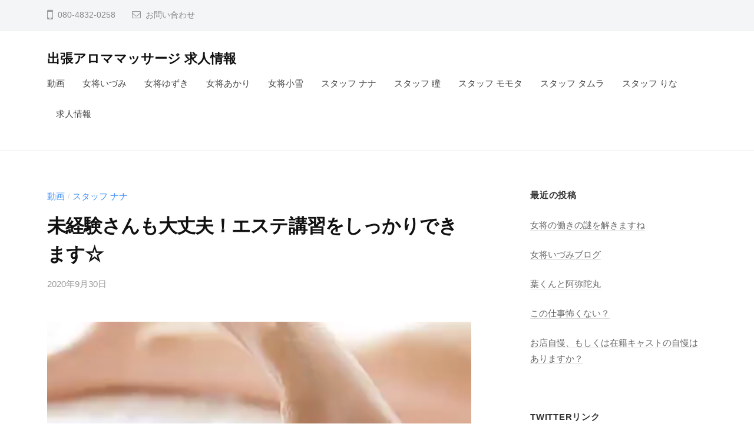

--- FILE ---
content_type: text/html; charset=UTF-8
request_url: https://www.aromamassage.work/nana/9771/
body_size: 6600
content:
<!DOCTYPE html>
<html lang="ja">
<head>
<meta charset="UTF-8">
<meta name="viewport" content="width=device-width, initial-scale=1">
<title>未経験さんも大丈夫！エステ講習をしっかりできます☆ &#8211; 出張アロママッサージ 求人情報</title>
<meta name='robots' content='max-image-preview:large' />
<link rel='dns-prefetch' href='//static.addtoany.com' />
<link rel='dns-prefetch' href='//s.w.org' />
<link rel="alternate" type="application/rss+xml" title="出張アロママッサージ 求人情報 &raquo; フィード" href="https://www.aromamassage.work/feed/" />
<link rel="alternate" type="application/rss+xml" title="出張アロママッサージ 求人情報 &raquo; コメントフィード" href="https://www.aromamassage.work/comments/feed/" />
<link rel="alternate" type="application/rss+xml" title="出張アロママッサージ 求人情報 &raquo; 未経験さんも大丈夫！エステ講習をしっかりできます☆ のコメントのフィード" href="https://www.aromamassage.work/nana/9771/feed/" />
		<script type="text/javascript">
			window._wpemojiSettings = {"baseUrl":"https:\/\/s.w.org\/images\/core\/emoji\/13.1.0\/72x72\/","ext":".png","svgUrl":"https:\/\/s.w.org\/images\/core\/emoji\/13.1.0\/svg\/","svgExt":".svg","source":{"concatemoji":"https:\/\/www.aromamassage.work\/wp-includes\/js\/wp-emoji-release.min.js?ver=5.8.12"}};
			!function(e,a,t){var n,r,o,i=a.createElement("canvas"),p=i.getContext&&i.getContext("2d");function s(e,t){var a=String.fromCharCode;p.clearRect(0,0,i.width,i.height),p.fillText(a.apply(this,e),0,0);e=i.toDataURL();return p.clearRect(0,0,i.width,i.height),p.fillText(a.apply(this,t),0,0),e===i.toDataURL()}function c(e){var t=a.createElement("script");t.src=e,t.defer=t.type="text/javascript",a.getElementsByTagName("head")[0].appendChild(t)}for(o=Array("flag","emoji"),t.supports={everything:!0,everythingExceptFlag:!0},r=0;r<o.length;r++)t.supports[o[r]]=function(e){if(!p||!p.fillText)return!1;switch(p.textBaseline="top",p.font="600 32px Arial",e){case"flag":return s([127987,65039,8205,9895,65039],[127987,65039,8203,9895,65039])?!1:!s([55356,56826,55356,56819],[55356,56826,8203,55356,56819])&&!s([55356,57332,56128,56423,56128,56418,56128,56421,56128,56430,56128,56423,56128,56447],[55356,57332,8203,56128,56423,8203,56128,56418,8203,56128,56421,8203,56128,56430,8203,56128,56423,8203,56128,56447]);case"emoji":return!s([10084,65039,8205,55357,56613],[10084,65039,8203,55357,56613])}return!1}(o[r]),t.supports.everything=t.supports.everything&&t.supports[o[r]],"flag"!==o[r]&&(t.supports.everythingExceptFlag=t.supports.everythingExceptFlag&&t.supports[o[r]]);t.supports.everythingExceptFlag=t.supports.everythingExceptFlag&&!t.supports.flag,t.DOMReady=!1,t.readyCallback=function(){t.DOMReady=!0},t.supports.everything||(n=function(){t.readyCallback()},a.addEventListener?(a.addEventListener("DOMContentLoaded",n,!1),e.addEventListener("load",n,!1)):(e.attachEvent("onload",n),a.attachEvent("onreadystatechange",function(){"complete"===a.readyState&&t.readyCallback()})),(n=t.source||{}).concatemoji?c(n.concatemoji):n.wpemoji&&n.twemoji&&(c(n.twemoji),c(n.wpemoji)))}(window,document,window._wpemojiSettings);
		</script>
		<style type="text/css">
img.wp-smiley,
img.emoji {
	display: inline !important;
	border: none !important;
	box-shadow: none !important;
	height: 1em !important;
	width: 1em !important;
	margin: 0 .07em !important;
	vertical-align: -0.1em !important;
	background: none !important;
	padding: 0 !important;
}
</style>
	<link rel='stylesheet' id='wp-block-library-css'  href='https://www.aromamassage.work/wp-includes/css/dist/block-library/style.min.css?ver=5.8.12' type='text/css' media='all' />
<link rel='stylesheet' id='fontawesome-css'  href='https://www.aromamassage.work/wp-content/themes/businesspress/inc/font-awesome/css/font-awesome.css?ver=4.7.0' type='text/css' media='all' />
<link rel='stylesheet' id='normalize-css'  href='https://www.aromamassage.work/wp-content/themes/businesspress/css/normalize.css?ver=8.0.0' type='text/css' media='all' />
<link rel='stylesheet' id='businesspress-style-css'  href='https://www.aromamassage.work/wp-content/themes/businesspress/style.css?ver=1.0.0' type='text/css' media='all' />
<style id='businesspress-style-inline-css' type='text/css'>

	a,
	.subheader {
		color: #4693f5;
	}
	a:hover {
		color: #639af6;
	}
	a.home-header-button-main {
		background-color: #4693f5;
	}
	a.home-header-button-main:hover {
		background-color: #639af6;
	}
	code, kbd, tt, var,
	th,
	pre,
	.top-bar,
	.author-profile,
	.pagination .current,
	.page-links .page-numbers,
	.tagcloud a,
	.widget_calendar tbody td a,
	.container-wrapper,
	.site-bottom {
		background-color: #f4f5f6;
	}

	.jumbotron {
		background-image: url("https://www.aromamassage.work/wp-content/uploads/2020/09/job_b.jpg");
	}
	.home-header-content {
		text-align: left;
	}

	@media screen and (min-width: 980px) {
		.footer-widget-1 {
			width: 49.98%;
		}
		.footer-widget-2 {
			width: 24.99%;
		}
		.footer-widget-3 {
			width: 24.99%;
		}
		.footer-widget-4 {
			width: 0%;
		}
		.footer-widget-5 {
			width: 0%;
		}
		.footer-widget-6 {
			width: 0%;
		}
	}
	
</style>
<link rel='stylesheet' id='addtoany-css'  href='https://www.aromamassage.work/wp-content/plugins/add-to-any/addtoany.min.css?ver=1.16' type='text/css' media='all' />
<script type='text/javascript' id='addtoany-core-js-before'>
window.a2a_config=window.a2a_config||{};a2a_config.callbacks=[];a2a_config.overlays=[];a2a_config.templates={};a2a_localize = {
	Share: "共有",
	Save: "ブックマーク",
	Subscribe: "購読",
	Email: "メール",
	Bookmark: "ブックマーク",
	ShowAll: "すべて表示する",
	ShowLess: "小さく表示する",
	FindServices: "サービスを探す",
	FindAnyServiceToAddTo: "追加するサービスを今すぐ探す",
	PoweredBy: "Powered by",
	ShareViaEmail: "メールでシェアする",
	SubscribeViaEmail: "メールで購読する",
	BookmarkInYourBrowser: "ブラウザにブックマーク",
	BookmarkInstructions: "このページをブックマークするには、 Ctrl+D または \u2318+D を押下。",
	AddToYourFavorites: "お気に入りに追加",
	SendFromWebOrProgram: "任意のメールアドレスまたはメールプログラムから送信",
	EmailProgram: "メールプログラム",
	More: "詳細&#8230;",
	ThanksForSharing: "共有ありがとうございます !",
	ThanksForFollowing: "フォローありがとうございます !"
};
</script>
<script type='text/javascript' async src='https://static.addtoany.com/menu/page.js' id='addtoany-core-js'></script>
<script type='text/javascript' src='https://www.aromamassage.work/wp-includes/js/jquery/jquery.min.js?ver=3.6.0' id='jquery-core-js'></script>
<script type='text/javascript' src='https://www.aromamassage.work/wp-includes/js/jquery/jquery-migrate.min.js?ver=3.3.2' id='jquery-migrate-js'></script>
<script type='text/javascript' async src='https://www.aromamassage.work/wp-content/plugins/add-to-any/addtoany.min.js?ver=1.1' id='addtoany-jquery-js'></script>
<link rel="https://api.w.org/" href="https://www.aromamassage.work/wp-json/" /><link rel="alternate" type="application/json" href="https://www.aromamassage.work/wp-json/wp/v2/posts/9771" /><link rel="EditURI" type="application/rsd+xml" title="RSD" href="https://www.aromamassage.work/xmlrpc.php?rsd" />
<link rel="wlwmanifest" type="application/wlwmanifest+xml" href="https://www.aromamassage.work/wp-includes/wlwmanifest.xml" /> 
<meta name="generator" content="WordPress 5.8.12" />
<link rel="canonical" href="https://www.aromamassage.work/nana/9771/" />
<link rel='shortlink' href='https://www.aromamassage.work/?p=9771' />
<link rel="alternate" type="application/json+oembed" href="https://www.aromamassage.work/wp-json/oembed/1.0/embed?url=https%3A%2F%2Fwww.aromamassage.work%2Fnana%2F9771%2F" />
<link rel="alternate" type="text/xml+oembed" href="https://www.aromamassage.work/wp-json/oembed/1.0/embed?url=https%3A%2F%2Fwww.aromamassage.work%2Fnana%2F9771%2F&#038;format=xml" />
<link rel="pingback" href="https://www.aromamassage.work/xmlrpc.php">
</head>

<body class="post-template-default single single-post postid-9771 single-format-standard hide-blogdescription hide-author hide-comments-number has-sidebar has-avatars">
<div id="page" class="site">
	<a class="skip-link screen-reader-text" href="#content">コンテンツへスキップ</a>

	<header id="masthead" class="site-header">

				<div class="top-bar">
			<div class="top-bar-content">
					<ul class="top-bar-main">
					<li class="top-bar-main-phone">080-4832-0258</li>
							<li class="top-bar-main-contact"><a href="http://www.niigata-massage.net/smart/">お問い合わせ</a></li>
					</ul><!-- .top-bar-main -->
								</div><!-- .top-bar-content -->
		</div><!-- .top-bar -->
		
		<div class="main-header main-header-original">
			<div class="main-header-content">
				<div class="site-branding">
											<div class="site-title"><a href="https://www.aromamassage.work/" rel="home">出張アロママッサージ 求人情報</a></div>
		<div class="site-description">出張アロママッサージグループの求人情報</div>
					</div><!-- .site-branding -->
					<nav class="main-navigation">
		<div class="menu-%e3%82%ab%e3%83%86%e3%82%b4%e3%83%aa%e3%83%bc-container"><ul id="menu-%e3%82%ab%e3%83%86%e3%82%b4%e3%83%aa%e3%83%bc" class="menu"><li id="menu-item-9796" class="menu-item menu-item-type-taxonomy menu-item-object-category current-post-ancestor current-menu-parent current-post-parent menu-item-9796"><a href="https://www.aromamassage.work/category/movie/">動画</a></li>
<li id="menu-item-9378" class="menu-item menu-item-type-taxonomy menu-item-object-category menu-item-9378"><a href="https://www.aromamassage.work/category/izumi/">女将いづみ</a></li>
<li id="menu-item-9379" class="menu-item menu-item-type-taxonomy menu-item-object-category menu-item-9379"><a href="https://www.aromamassage.work/category/yuzuki/">女将ゆずき</a></li>
<li id="menu-item-9380" class="menu-item menu-item-type-taxonomy menu-item-object-category menu-item-9380"><a href="https://www.aromamassage.work/category/akari/">女将あかり</a></li>
<li id="menu-item-9381" class="menu-item menu-item-type-taxonomy menu-item-object-category menu-item-9381"><a href="https://www.aromamassage.work/category/koyuki/">女将小雪</a></li>
<li id="menu-item-9382" class="menu-item menu-item-type-taxonomy menu-item-object-category current-post-ancestor current-menu-parent current-post-parent menu-item-9382"><a href="https://www.aromamassage.work/category/nana/">スタッフ ナナ</a></li>
<li id="menu-item-12726" class="menu-item menu-item-type-taxonomy menu-item-object-category menu-item-12726"><a href="https://www.aromamassage.work/category/hitomi/">スタッフ 瞳</a></li>
<li id="menu-item-9384" class="menu-item menu-item-type-taxonomy menu-item-object-category menu-item-9384"><a href="https://www.aromamassage.work/category/momota/">スタッフ モモタ</a></li>
<li id="menu-item-9385" class="menu-item menu-item-type-taxonomy menu-item-object-category menu-item-9385"><a href="https://www.aromamassage.work/category/tamura/">スタッフ タムラ</a></li>
<li id="menu-item-9383" class="menu-item menu-item-type-taxonomy menu-item-object-category menu-item-9383"><a href="https://www.aromamassage.work/category/rina/">スタッフ りな</a></li>
<li id="menu-item-10605" class="menu-item menu-item-type-post_type menu-item-object-page menu-item-10605"><a href="https://www.aromamassage.work/%e6%b1%82%e4%ba%ba%e6%83%85%e5%a0%b1/">求人情報</a></li>
</ul></div>	</nav><!-- .main-navigation -->
					<button class="drawer-hamburger">
					<span class="screen-reader-text">メニュー</span>
					<span class="drawer-hamburger-icon"></span>
				</button>
			</div><!-- .main-header-content -->
			<div class="drawer-overlay"></div>
			<div class="drawer-navigation">
				<div class="drawer-navigation-content">
					<nav class="main-navigation">
		<div class="menu-%e3%82%ab%e3%83%86%e3%82%b4%e3%83%aa%e3%83%bc-container"><ul id="menu-%e3%82%ab%e3%83%86%e3%82%b4%e3%83%aa%e3%83%bc-1" class="menu"><li class="menu-item menu-item-type-taxonomy menu-item-object-category current-post-ancestor current-menu-parent current-post-parent menu-item-9796"><a href="https://www.aromamassage.work/category/movie/">動画</a></li>
<li class="menu-item menu-item-type-taxonomy menu-item-object-category menu-item-9378"><a href="https://www.aromamassage.work/category/izumi/">女将いづみ</a></li>
<li class="menu-item menu-item-type-taxonomy menu-item-object-category menu-item-9379"><a href="https://www.aromamassage.work/category/yuzuki/">女将ゆずき</a></li>
<li class="menu-item menu-item-type-taxonomy menu-item-object-category menu-item-9380"><a href="https://www.aromamassage.work/category/akari/">女将あかり</a></li>
<li class="menu-item menu-item-type-taxonomy menu-item-object-category menu-item-9381"><a href="https://www.aromamassage.work/category/koyuki/">女将小雪</a></li>
<li class="menu-item menu-item-type-taxonomy menu-item-object-category current-post-ancestor current-menu-parent current-post-parent menu-item-9382"><a href="https://www.aromamassage.work/category/nana/">スタッフ ナナ</a></li>
<li class="menu-item menu-item-type-taxonomy menu-item-object-category menu-item-12726"><a href="https://www.aromamassage.work/category/hitomi/">スタッフ 瞳</a></li>
<li class="menu-item menu-item-type-taxonomy menu-item-object-category menu-item-9384"><a href="https://www.aromamassage.work/category/momota/">スタッフ モモタ</a></li>
<li class="menu-item menu-item-type-taxonomy menu-item-object-category menu-item-9385"><a href="https://www.aromamassage.work/category/tamura/">スタッフ タムラ</a></li>
<li class="menu-item menu-item-type-taxonomy menu-item-object-category menu-item-9383"><a href="https://www.aromamassage.work/category/rina/">スタッフ りな</a></li>
<li class="menu-item menu-item-type-post_type menu-item-object-page menu-item-10605"><a href="https://www.aromamassage.work/%e6%b1%82%e4%ba%ba%e6%83%85%e5%a0%b1/">求人情報</a></li>
</ul></div>	</nav><!-- .main-navigation -->
																	</div><!-- .drawer-navigation-content -->
			</div><!-- .drawer-navigation -->
		</div><!-- .main-header -->

		
		
	</header><!-- #masthead -->

	<div id="content" class="site-content">

<div id="primary" class="content-area">
	<main id="main" class="site-main">

	
		
<article id="post-9771" class="post-9771 post type-post status-publish format-standard has-post-thumbnail hentry category-movie category-nana">
	<header class="entry-header">
		<div class="cat-links"><a href="https://www.aromamassage.work/category/movie/" rel="category tag">動画</a><span class="category-sep">/</span><a href="https://www.aromamassage.work/category/nana/" rel="category tag">スタッフ ナナ</a></div><!-- .cat-links -->		<h1 class="entry-title">未経験さんも大丈夫！エステ講習をしっかりできます☆</h1>
			<div class="entry-meta">
		<span class="posted-on">
		<a href="https://www.aromamassage.work/nana/9771/" rel="bookmark"><time class="entry-date published updated" datetime="2020-09-30T16:36:00+09:00">2020年9月30日</time></a>		</span>
		<span class="byline">by			<span class="author vcard">
				<a class="url fn n" href="https://www.aromamassage.work/author/massage/" title="massage の投稿をすべて表示">massage</a>
			</span>
		</span>
			</div><!-- .entry-meta -->
				</header><!-- .entry-header -->

	<div class="entry-content">
		
<figure class="wp-block-video"><video controls src="http://www.aromamassage.work/wp-content/uploads/2020/09/mp4_8221883_pc.mp4"></video></figure>



<p>優しい女将たちが</p>



<p>未経験さんにもしっかりと<br>講習させていただきます^ ^</p>



<p>エステをしっかりと<br>覚えて接客するのが大切です♪</p>



<p>お問い合わせ<br>お待ちしてます☆</p>



<p>ナナ</p>
<div class="addtoany_share_save_container addtoany_content addtoany_content_bottom"><div class="a2a_kit a2a_kit_size_32 addtoany_list" data-a2a-url="https://www.aromamassage.work/nana/9771/" data-a2a-title="未経験さんも大丈夫！エステ講習をしっかりできます☆"><a class="a2a_button_twitter" href="https://www.addtoany.com/add_to/twitter?linkurl=https%3A%2F%2Fwww.aromamassage.work%2Fnana%2F9771%2F&amp;linkname=%E6%9C%AA%E7%B5%8C%E9%A8%93%E3%81%95%E3%82%93%E3%82%82%E5%A4%A7%E4%B8%88%E5%A4%AB%EF%BC%81%E3%82%A8%E3%82%B9%E3%83%86%E8%AC%9B%E7%BF%92%E3%82%92%E3%81%97%E3%81%A3%E3%81%8B%E3%82%8A%E3%81%A7%E3%81%8D%E3%81%BE%E3%81%99%E2%98%86" title="Twitter" rel="nofollow noopener" target="_blank"></a><a class="a2a_button_facebook" href="https://www.addtoany.com/add_to/facebook?linkurl=https%3A%2F%2Fwww.aromamassage.work%2Fnana%2F9771%2F&amp;linkname=%E6%9C%AA%E7%B5%8C%E9%A8%93%E3%81%95%E3%82%93%E3%82%82%E5%A4%A7%E4%B8%88%E5%A4%AB%EF%BC%81%E3%82%A8%E3%82%B9%E3%83%86%E8%AC%9B%E7%BF%92%E3%82%92%E3%81%97%E3%81%A3%E3%81%8B%E3%82%8A%E3%81%A7%E3%81%8D%E3%81%BE%E3%81%99%E2%98%86" title="Facebook" rel="nofollow noopener" target="_blank"></a><a class="a2a_button_line" href="https://www.addtoany.com/add_to/line?linkurl=https%3A%2F%2Fwww.aromamassage.work%2Fnana%2F9771%2F&amp;linkname=%E6%9C%AA%E7%B5%8C%E9%A8%93%E3%81%95%E3%82%93%E3%82%82%E5%A4%A7%E4%B8%88%E5%A4%AB%EF%BC%81%E3%82%A8%E3%82%B9%E3%83%86%E8%AC%9B%E7%BF%92%E3%82%92%E3%81%97%E3%81%A3%E3%81%8B%E3%82%8A%E3%81%A7%E3%81%8D%E3%81%BE%E3%81%99%E2%98%86" title="Line" rel="nofollow noopener" target="_blank"></a><a class="a2a_button_email" href="https://www.addtoany.com/add_to/email?linkurl=https%3A%2F%2Fwww.aromamassage.work%2Fnana%2F9771%2F&amp;linkname=%E6%9C%AA%E7%B5%8C%E9%A8%93%E3%81%95%E3%82%93%E3%82%82%E5%A4%A7%E4%B8%88%E5%A4%AB%EF%BC%81%E3%82%A8%E3%82%B9%E3%83%86%E8%AC%9B%E7%BF%92%E3%82%92%E3%81%97%E3%81%A3%E3%81%8B%E3%82%8A%E3%81%A7%E3%81%8D%E3%81%BE%E3%81%99%E2%98%86" title="Email" rel="nofollow noopener" target="_blank"></a><a class="a2a_dd addtoany_share_save addtoany_share" href="https://www.addtoany.com/share"></a></div></div>			</div><!-- .entry-content -->

	
	
</article><!-- #post-## -->

		<nav class="navigation post-navigation">
		<h2 class="screen-reader-text">投稿ナビゲーション</h2>
		<div class="nav-links">
			<div class="nav-previous"><div class="post-nav-title">前の投稿</div><a href="https://www.aromamassage.work/nana/9903/" rel="prev">当店はがんばる女の子の味方です☆^ ^</a></div><div class="nav-next"><div class="post-nav-title">次の投稿</div><a href="https://www.aromamassage.work/rina/10125/" rel="next">新潟店りなです★我が家のひよこ！</a></div>		</div><!-- .nav-links -->
	</nav><!-- .post-navigation -->
	

		
	
	</main><!-- #main -->
</div><!-- #primary -->


<div id="secondary" class="sidebar-area" role="complementary">
		<div class="normal-sidebar widget-area">
		
		<aside id="recent-posts-6" class="widget widget_recent_entries">
		<h2 class="widget-title">最近の投稿</h2>
		<ul>
											<li>
					<a href="https://www.aromamassage.work/yuzuki/14624/">女将の働きの謎を解きますね</a>
									</li>
											<li>
					<a href="https://www.aromamassage.work/izumi/14621/">女将いづみブログ</a>
									</li>
											<li>
					<a href="https://www.aromamassage.work/akari/14634/">葉くんと阿弥陀丸</a>
									</li>
											<li>
					<a href="https://www.aromamassage.work/yuzuki/14631/">この仕事怖くない？</a>
									</li>
											<li>
					<a href="https://www.aromamassage.work/izumi/14637/">お店自慢、もしくは在籍キャストの自慢はありますか？</a>
									</li>
					</ul>

		</aside><aside id="nav_menu-6" class="widget widget_nav_menu"><h2 class="widget-title">Twitterリンク</h2><div class="menu-twitter-container"><ul id="menu-twitter" class="menu"><li id="menu-item-9498" class="menu-item menu-item-type-custom menu-item-object-custom menu-item-9498"><a href="https://twitter.com/79yuzuki">ゆずき女将Twitter</a></li>
<li id="menu-item-9500" class="menu-item menu-item-type-custom menu-item-object-custom menu-item-9500"><a href="https://twitter.com/reika_nakamori">いづみ女将Twitter</a></li>
<li id="menu-item-9499" class="menu-item menu-item-type-custom menu-item-object-custom menu-item-9499"><a href="https://twitter.com/akari_kiri">あかり女将Twitter</a></li>
<li id="menu-item-9536" class="menu-item menu-item-type-custom menu-item-object-custom menu-item-9536"><a href="https://twitter.com/aromaokami">小雪女将Twitter</a></li>
<li id="menu-item-9501" class="menu-item menu-item-type-custom menu-item-object-custom menu-item-9501"><a href="https://twitter.com/nimassage">新潟店Twitter</a></li>
<li id="menu-item-9502" class="menu-item menu-item-type-custom menu-item-object-custom menu-item-9502"><a href="https://twitter.com/nagaokamassage">長岡店Twitter</a></li>
<li id="menu-item-9503" class="menu-item menu-item-type-custom menu-item-object-custom menu-item-9503"><a href="https://twitter.com/joetsumassage">上越店Twitter</a></li>
<li id="menu-item-9504" class="menu-item menu-item-type-custom menu-item-object-custom menu-item-9504"><a href="https://twitter.com/koriyamamassage">郡山店Twitter</a></li>
<li id="menu-item-9537" class="menu-item menu-item-type-custom menu-item-object-custom menu-item-9537"><a href="https://twitter.com/esthetrailer">ラブトレーラー</a></li>
</ul></div></aside>	</div><!-- .normal-sidebar -->
		</div><!-- #secondary -->

	</div><!-- #content -->

	<footer id="colophon" class="site-footer">

		
				<div class="site-bottom">
			<div class="site-bottom-content">

								<div class="footer-menu">
										<nav class="footer-navigation">
						<div class="menu-twitter-container"><ul id="menu-twitter-1" class="menu"><li class="menu-item menu-item-type-custom menu-item-object-custom menu-item-9498"><a href="https://twitter.com/79yuzuki">ゆずき女将Twitter</a></li>
<li class="menu-item menu-item-type-custom menu-item-object-custom menu-item-9500"><a href="https://twitter.com/reika_nakamori">いづみ女将Twitter</a></li>
<li class="menu-item menu-item-type-custom menu-item-object-custom menu-item-9499"><a href="https://twitter.com/akari_kiri">あかり女将Twitter</a></li>
<li class="menu-item menu-item-type-custom menu-item-object-custom menu-item-9536"><a href="https://twitter.com/aromaokami">小雪女将Twitter</a></li>
<li class="menu-item menu-item-type-custom menu-item-object-custom menu-item-9501"><a href="https://twitter.com/nimassage">新潟店Twitter</a></li>
<li class="menu-item menu-item-type-custom menu-item-object-custom menu-item-9502"><a href="https://twitter.com/nagaokamassage">長岡店Twitter</a></li>
<li class="menu-item menu-item-type-custom menu-item-object-custom menu-item-9503"><a href="https://twitter.com/joetsumassage">上越店Twitter</a></li>
<li class="menu-item menu-item-type-custom menu-item-object-custom menu-item-9504"><a href="https://twitter.com/koriyamamassage">郡山店Twitter</a></li>
<li class="menu-item menu-item-type-custom menu-item-object-custom menu-item-9537"><a href="https://twitter.com/esthetrailer">ラブトレーラー</a></li>
</ul></div>					</nav><!-- .footer-navigation -->
														</div><!-- .footer-menu -->
				
					<div class="site-info">
		<div class="site-copyright">
			&copy; 2026 <a href="https://www.aromamassage.work/" rel="home">出張アロママッサージ 求人情報</a>
		</div><!-- .site-copyright -->
		<div class="site-credit">
			Powered by <a href="https://ja.wordpress.org/">WordPress</a>			<span class="site-credit-sep"> | </span>
			Powered by <a href="https://businesspress.jp/">BusinessPress</a>		</div><!-- .site-credit -->
	</div><!-- .site-info -->
	
			</div><!-- .site-bottom-content -->
		</div><!-- .site-bottom -->
		
	</footer><!-- #colophon -->
</div><!-- #page -->

<div class="back-to-top"></div>

<script type='text/javascript' src='https://www.aromamassage.work/wp-content/themes/businesspress/js/jquery.fitvids.js?ver=1.1' id='fitvids-js'></script>
<script type='text/javascript' src='https://www.aromamassage.work/wp-content/themes/businesspress/js/functions.js?ver=20180907' id='businesspress-functions-js'></script>
<script type='text/javascript' id='businesspress-navigation-js-extra'>
/* <![CDATA[ */
var businesspressScreenReaderText = {"expand":"\u5b50\u30e1\u30cb\u30e5\u30fc\u3092\u958b\u304f","collapse":"\u5b50\u30e1\u30cb\u30e5\u30fc\u3092\u9589\u3058\u308b"};
/* ]]> */
</script>
<script type='text/javascript' src='https://www.aromamassage.work/wp-content/themes/businesspress/js/navigation.js?ver=1.0.0' id='businesspress-navigation-js'></script>
<script type='text/javascript' src='https://www.aromamassage.work/wp-content/themes/businesspress/js/skip-link-focus-fix.js?ver=20160525' id='businesspress-skip-link-focus-fix-js'></script>
<script type='text/javascript' src='https://www.aromamassage.work/wp-includes/js/wp-embed.min.js?ver=5.8.12' id='wp-embed-js'></script>

</body>
</html>
